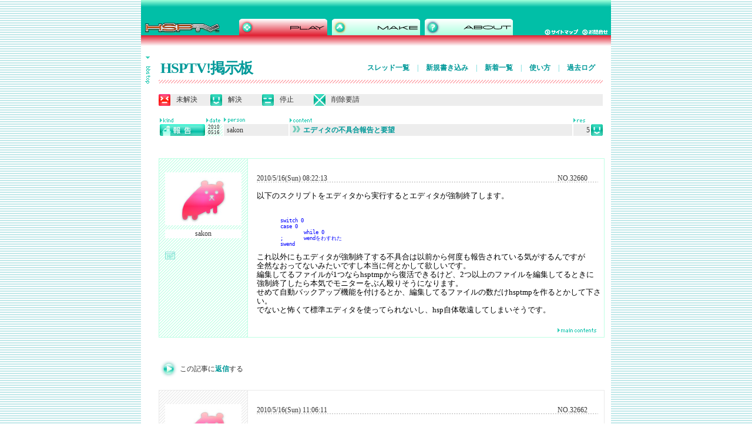

--- FILE ---
content_type: text/html; charset=EUC-JP
request_url: https://hsp.tv/play/pforum.php?mode=pastwch&num=32660
body_size: 20688
content:
<!DOCTYPE html PUBLIC "-//W3C//DTD HTML 4.01 Transitional//EN">
<html lang="ja">
	<head>
		<meta http-equiv="content-type" content="text/html;charset=euc-jp">
		<meta lang="ja" name="keywords" content="HSP,Hot Soup Processor,HSPTV,HSP3,HSP3.0,ONION software,onitama,ホットスープ,プロセッサ,インタプリタ,言語,ＨＳＰ">
		<meta name="generator" content="Adobe GoLive"><title>エディタの不具合報告と要望 - HSPTV!掲示板</title>		<link href="../main.css" type="text/css" rel="stylesheet" media="all">
		<link href="bbs2.css" rel="stylesheet" type="text/css" media="all">
		<csscriptdict import>
			<script type="text/javascript" src="../GeneratedItems/CSScriptLib.js"></script>
		</csscriptdict>
		<csactiondict>
			<script type="text/javascript"><!--
var preloadFlag = false;
function preloadImages() {
	if (document.images) {
		preloadImagesCmp0013B71C68();
		preloadFlag = true;
	}
}
CSAct[/*CMP*/ 'BFB611683'] = new Array(CSOpenWindow,/*URL*/ 'bbs_menu.html','',169,520,true,false,false,false,false,false,false);

// --></script>
		</csactiondict>
		<csimport occur="68" user="../../web-data/Components/headerplay.html">
			<csactiondict>
				<script type="text/javascript"><!--
function preloadImagesCmp0013B71C68() {
	if (document.images) {
		pre_menu_make_over = newImage('../images/menu_make_over.gif');
		pre_menu_hsp_over = newImage('../images/menu_hsp_over.gif');
	}
}
// --></script>
			</csactiondict>
		</csimport>
		<csimport user="../../web-data/Components/footer.html" occur="98">
			<style type="text/css" media="screen"><!--
.copy   { color: #fff; font-size: 10px; margin: 0; padding: 0 }
.menu  { color: #fff; font-size: 11px; margin-bottom: 0; padding-right: 5px; padding-bottom: 5px; padding-left: 5px }
a.footer:link { color: #fff; font-size: 11px }
a.footer:visited  { color: #fff; font-size: 11px }
a.footer.hover   { color: #366 }
a.footer.active  { color: #fff; font-size: 11px }
 --></style>
		</csimport>
		<csactions>
			<csaction name="BFB611683" class="Open Window" type="onevent" val0="bbs_menu.html" val1="" val2="169" val3="520" val4="true" val5="false" val6="false" val7="false" val8="false" val9="false" val10="false" urlparams="1"></csaction>
		</csactions>
	</head>

	<body onload="preloadImages();" background="../images/back_2-1.gif" link="blue" leftmargin="0" marginheight="0" marginwidth="0" topmargin="0">
		<div align="center">
			<csobj csref="../../web-data/Components/headerplay.html" h="78" occur="68" t="Component" w="940">
				<div align="center">
					<table width="800" border="0" cellspacing="0" cellpadding="0" bgcolor="white" height="78">
						<tr height="60">
							<td bgcolor="white" width="800" height="60" background="../images/back_1.gif"><img src="../images/top_grade.gif" alt="" height="32" width="800">
								<table width="800" border="0" cellspacing="0" cellpadding="0">
									<tr>
										<td rowspan="2" background="../images/back_1.gif"><a href="../index2.html"><img src="../images/top_logo.gif" alt="HSPポータル" height="28" width="167" border="0"></a></td>
										<td rowspan="2" valign="bottom" background="../images/back_1.gif">
											<table width="466" border="0" cellspacing="0" cellpadding="0">
												<tr>
													<td width="150"><img id="menu_play" src="../images/menu_play_over.gif" alt="" name="menu_play" height="28" width="150" border="0"></td>
													<td align="center"><a onmouseover="changeImages('menu_make','../images/menu_make_over.gif');return true" onmouseout="changeImages('menu_make','../images/menu_make.gif');return true" href="../make/begin.html"><img id="menu_make" src="../images/menu_make.gif" alt="" name="menu_make" height="28" width="150" border="0"></a></td>
													<td width="150"><a onmouseover="changeImages('menu_hsp','../images/menu_hsp_over.gif');return true" onmouseout="changeImages('menu_hsp','../images/menu_hsp.gif');return true" href="../info/about.html"><img id="menu_hsp" src="../images/menu_hsp.gif" alt="" name="menu_hsp" height="28" width="150" border="0"></a></td>
												</tr>
											</table>
										</td>
										<td background="../images/back_1.gif"></td>
										<td colspan="2" background="../images/back_1.gif"><img src="../images/top_06.gif" alt="" height="18" width="108"></td>
									</tr>
									<tr>
										<td background="../images/back_1.gif"><img src="../images/top_06.gif" alt="" height="10" width="54"></td>
										<td background="../images/back_1.gif"><a href="../map.html"><img src="../images/btn_map.gif" alt="サイトマップ" height="10" width="64" border="0"></a></td>
										<td background="../images/back_1.gif"><a href="mailto:info@hsp.tv"><img src="../images/btn_mail.gif" alt="お問い合わせ" height="10" width="49" border="0"></a></td>
									</tr>
								</table>
							</td>
						</tr>
						<tr height="18">
							<td bgcolor="white" width="800" height="18" background="../images/back_play.gif"><img src="../images/spacer.gif" alt="" height="18" width="800" border="0"></td>
						</tr>
					</table>
				</div>
			</csobj>	<script Language="JavaScript">
	<!--
	function chkForm()
	{
		stText = "";
		
		if (document.regist.name.value == "") stText = "投稿者名\n";
		if (document.regist.title_cts.value == "") stText = stText + "タイトル\n";
		if (document.regist.contents.value == "") stText = stText + "投稿内容\n";
		if (document.regist.change_key.value == "") stText = stText + "削除パスワード\n";
		if (document.regist.kind.value == 0) stText = stText + "種類";
		if (stText == "") return(true);
		
		alert("以下の入力必須項目が未記入です。\n\n" + stText);
		return(false);
	}
	// -->
	</script>			<table width="800" border="0" cellspacing="0" cellpadding="0">
				<tr>
					<td align="left" valign="top" bgcolor="white" width="30"><br>
					<div id="menu">
							<a href="bbs.html"><img src="../images/bbs/btn_menu.gif" alt="" height="46" width="9" border="0"></a></div>
					</td>
					<td align="left" valign="top" bgcolor="white"><br>

							<table width="756">
							<tr>
							<td width="254">
							<h1><a href="/play/pforum.php">HSPTV!掲示板</a></h1>
							</td>
							<td align="right">
							<p class="submenu">

							<a href="/play/pforum.php">スレッド一覧</a> <span>|</span> 
							<a href="/play/pforum.php?mode=write">新規書き込み</a> <span>|</span> 
							<a href="/play/pforum.php?type=normal">新着一覧</a> <span>|</span> 
							<a href="/play/pforum.php?mode=about">使い方</a> <span>|</span> 
							<a href="/play/pforum.php?mode=past">過去ログ</a></p>

							</td>
							</tr>
							</table>
						<table width="590" border="0" cellspacing="0" cellpadding="0">
								<tr height="6">
									<td width="756" height="6" background="../images/line_play.gif"><img src="../images/spacer.gif" alt="" height="7" width="756" border="0"></td>
								</tr>
							</table>							<br>
							<table width="756" border="0" cellspacing="0" cellpadding="0" height="20">
							<tr height="20">
										<td bgcolor="#ededed" width="20" height="20"><img src="../images/bbs/icon_mikaiketsu.gif" alt="" height="20" width="20" border="0"><td bgcolor="#ededed" width="68" height="20"><span id="icon"><font>未解決</font></span></td>
										<td bgcolor="#ededed" width="20" height="20"><img src="../images/bbs/icon_kaiketsu.gif" alt="" height="20" width="20" border="0"><td bgcolor="#ededed" width="68" height="20"><span id="icon"><font>解決</span></td>
										<td bgcolor="#ededed" width="20" height="20"><img src="../images/bbs/icon_teisi.gif" alt="" height="20" width="20" border="0"><td bgcolor="#ededed" width="68" height="20"><span id="icon"><font>停止</span></td>
								<td bgcolor="#ededed" width="20" height="20"><img src="../images/bbs/icon_sakujo.gif" alt="" height="20" width="20" border="0"><td bgcolor="#ededed"><span id="icon"><font>削除要請</span></td>
							</tr>
						</table>
						<br>
						<table width="756" border="0" cellspacing="2" cellpadding="0">
							<tr height="0">
								<td bgcolor="white" width="77" height="0"><img src="../images/bbs/mark_kind.gif" alt="" height="7" width="77" border="0"></td>
								<td bgcolor="white" width="28" height="0"><img src="../images/bbs/mark_date.gif" alt="" height="7" width="28" border="0"></td>
								<td bgcolor="white" width="110" height="0"><img src="../images/bbs/mark_update1.gif" alt="" height="9" width="110" border="0"></td>
								<td bgcolor="white" width="481" height="0"><img src="../images/bbs/mark_content.gif" alt="" height="7" width="481" border="0"></td><td bgcolor="white" width="28" height="0"><img src="../images/bbs/mark_res.gif" height="7" width="28" border="0"></td><td bgcolor="white" width="20" height="0"></td></tr><tr height="20"><td width="77" height="20"><img src="../images/bbs/icon_kind3.gif" alt="" height="20" width="77" border="0"></td><td width="28" height="20" background="../images/bbs/back_naname.gif" class="date">2010<br>0516</td><td bgcolor="#ededed" width="110" height="20" class="text">sakon</td><td bgcolor="#ededed" height="20" class="text"><a onmouseover="changeImages('bbs_arrow0','../images/bbs/bbs_arrow2_over.gif');return true" onmouseout="changeImages('bbs_arrow0','../images/bbs/bbs_arrow2.gif');return true" href="/play/pforum.php?mode=all&num=32660"><img id="bbs_arrow0" src="../images/bbs/bbs_arrow2.gif" alt="" name="bbs_arrow0" height="11" width="13" border="0" style="margin-right:5px; margin-top:1px;">エディタの不具合報告と要望</a></td><td bgcolor="#ededed" align="right" width="28" height="20" class="text">5</td><td width="20" height="20"><img src="../images/bbs/icon_kaiketsu.gif" alt="解決" height="20" width="20" border="0"></td></tr></table><br><br><a name="32660"></a><table width="756" border="0" cellspacing="1" cellpadding="0" background="../images/bbs/back_green.gif"><tr><td valign="top" bgcolor="white" width="150" background="../images/bbs/back_naname.gif"><div id="info"><img src="../images/bbs/mascot1.jpg" height="90" width="130" border="0"><table width="130" border="0" cellspacing="0" cellpadding="0"><tr><td align="center" valign="middle" bgcolor="white" width="130"><p>sakon</p></td></tr></table><img src="../images/bbs/icon_hp_no.gif" alt="リンク" height="13" width="17" border="0"></div>
<div align="right"></div>
</td>
<td valign="top" bgcolor="white">
<p class="numberres">
2010/5/16(Sun) 08:22:13<span>|</span>NO.32660</p>
<div class="main">
以下のスクリプトをエディタから実行するとエディタが強制終了します。<br>
<pre><br>
switch 0
case 0
	while 0
;	wendをわすれた
swend
</pre>
これ以外にもエディタが強制終了する不具合は以前から何度も報告されている気がするんですが<br>
全然なおってないみたいですし本当に何とかして欲しいです。<br>
編集してるファイルが1つならhsptmpから復活できるけど、2つ以上のファイルを編集してるときに<br>
強制終了したら本気でモニターをぶん殴りそうになります。<br>
せめて自動バックアップ機能を付けるとか、編集してるファイルの数だけhsptmpを作るとかして下さい。<br>
でないと怖くて標準エディタを使ってられないし、hsp自体敬遠してしまいそうです。<br>

</div>
<table width="606">
<tr><td align="right" class="mark"><a href="/play/pforum.php?mode=all&num=32660"><img src="../images/bbs/mark_main.gif"></a><br></td></tr></table></td></tr></table>
<!--61.210.168.125--><br><br>
<table width="758" border="0" cellspacing="0" cellpadding="0">
<tr><td><table><tr>
<td><a href="#res"><img src="../images/btn_next.gif" alt="" height="29" width="29" border="0"></a></td>
<td><p>この記事に<a href="#res">返信</a>する</p></td>
</tr></table></td></tr></table>
 <br><a name="32662"></a><table width="756" border="0" cellspacing="1" cellpadding="0" background="../images/bbs/back_gray.gif"><tr><td valign="top" bgcolor="white" width="150" background="../images/bbs/back_naname_g.gif"><div id="info"><img src="../images/bbs/mascot1.jpg" height="90" width="130" border="0"><table width="130" border="0" cellspacing="0" cellpadding="0"><tr><td align="center" valign="middle" bgcolor="white" width="130"><p>f3d</p></td></tr></table><img src="../images/bbs/icon_hp_g_no.gif" alt="リンク" height="13" width="17" border="0"></div>
<div align="right"></div>
</td>
<td valign="top" bgcolor="white">
<p class="numberres">
2010/5/16(Sun) 11:06:11<span>|</span>NO.32662</p>
<div class="main">
ホントに強制終了しますね・・・<br>
<br>
まぁ、エディタの不具合はおにたまさんが何とかできるわけではなく、<br>
footy2の作者さんに直してもらうしかないんでしょうね。<br>

</div>
<table width="606">
<tr><td align="right" class="mark"><a href="/play/pforum.php?mode=all&num=32660"><img src="../images/bbs/mark_main_g.gif"></a><br></td></tr></table></td></tr></table>
<!--118.19.199.60--><br><br>
<a name="32663"></a><table width="756" border="0" cellspacing="1" cellpadding="0" background="../images/bbs/back_gray.gif"><tr><td valign="top" bgcolor="white" width="150" background="../images/bbs/back_naname_g.gif"><div id="info"><img src="../images/bbs/mascot1.jpg" height="90" width="130" border="0"><table width="130" border="0" cellspacing="0" cellpadding="0"><tr><td align="center" valign="middle" bgcolor="white" width="130"><p>check</p></td></tr></table><img src="../images/bbs/icon_hp_g_no.gif" alt="リンク" height="13" width="17" border="0"></div>
<div align="right"></div>
</td>
<td valign="top" bgcolor="white">
<p class="numberres">
2010/5/16(Sun) 13:05:54<span>|</span>NO.32663</p>
<div class="main">
ちょっと試してみたがこれはエディタのバグというよりもコンパイラのバグっぽいな。<br>
エディタからでなく、直接コンパイラをたたいて実行してみたがエラーになった。<br>
マクロ展開時にアクセス違反でも起こしているのだろうか。<br>

</div>
<table width="606">
<tr><td align="right" class="mark"><a href="/play/pforum.php?mode=all&num=32660"><img src="../images/bbs/mark_main_g.gif"></a><br></td></tr></table></td></tr></table>
<!--58.89.156.120--><br><br>
<a name="32664"></a><table width="756" border="0" cellspacing="1" cellpadding="0" background="../images/bbs/back_gray.gif"><tr><td valign="top" bgcolor="white" width="150" background="../images/bbs/back_naname_g.gif"><div id="info"><img src="../images/bbs/mascot1.jpg" height="90" width="130" border="0"><table width="130" border="0" cellspacing="0" cellpadding="0"><tr><td align="center" valign="middle" bgcolor="white" width="130"><p>check</p></td></tr></table><img src="../images/bbs/icon_hp_g_no.gif" alt="リンク" height="13" width="17" border="0"></div>
<div align="right"></div>
</td>
<td valign="top" bgcolor="white">
<p class="numberres">
2010/5/16(Sun) 13:09:07<span>|</span>NO.32664</p>
<div class="main">
どうやら<br>
マクロA開始　と　マクロA終了の間に、マクロBを閉じないで書くと起こるみたいだな。<br>
<pre>do<br>
while
until</pre>
や<br>
<pre>for a&#44;0&#44;5&#44;1<br>
switch
next</pre>
でも同様のことが起きる。<br>

</div>
<table width="606">
<tr><td align="right" class="mark"><a href="/play/pforum.php?mode=all&num=32660"><img src="../images/bbs/mark_main_g.gif"></a><br></td></tr></table></td></tr></table>
<!--58.89.156.120--><br><br>
<a name="32665"></a><table width="756" border="0" cellspacing="1" cellpadding="0" background="../images/bbs/back_gray.gif"><tr><td valign="top" bgcolor="white" width="150" background="../images/bbs/back_naname_g.gif"><div id="info"><img src="../images/bbs/mascot8.jpg" height="90" width="130" border="0"><table width="130" border="0" cellspacing="0" cellpadding="0"><tr><td align="center" valign="middle" bgcolor="white" width="130"><p>レノス</p></td></tr></table><img src="../images/bbs/icon_hp_g_no.gif" alt="リンク" height="13" width="17" border="0"></div>
<div align="right"></div>
</td>
<td valign="top" bgcolor="white">
<p class="numberres">
2010/5/16(Sun) 14:14:21<span>|</span>NO.32665</p>
<div class="main">
勝手ながら、この件については修整をお願いしてきました。<br>
(バグトラック [BTS:235])<br>
<a href="http://quasiquote.org/hspbt/guest?project=hspb3&action=view_report&id=235" target="_blank">http://quasiquote.org/hspbt/guest?project=hspb3&action=view_report&id=235</a><br>
<br>
しかし、hspcmp.dll のバグ1つのせいでエディタごと落ちるというのは、<br>
なんとかならないのでしょうかね……。<br>
<br>
<span class="quotation">&gt; 自動バックアップ機能</span><br>
標準でエディタの SDK (hsedsdk.as) があるので、HSPで作れると思います。試してみては？<br>

</div>
<table width="606">
<tr><td align="right" class="mark"><a href="/play/pforum.php?mode=all&num=32660"><img src="../images/bbs/mark_main_g.gif"></a><br></td></tr></table></td></tr></table>
<!--219.122.167.116--><br><br>
<a name="32697"></a><table width="756" border="0" cellspacing="1" cellpadding="0" background="../images/bbs/back_gray.gif"><tr><td valign="top" bgcolor="white" width="150" background="../images/bbs/back_naname_g.gif"><div id="info"><img src="../images/bbs/mascot1.jpg" height="90" width="130" border="0"><table width="130" border="0" cellspacing="0" cellpadding="0"><tr><td align="center" valign="middle" bgcolor="white" width="130"><p>いかろ</p></td></tr></table><img src="../images/bbs/icon_hp_g_no.gif" alt="リンク" height="13" width="17" border="0"></div>
<div align="right"></div>
</td>
<td valign="top" bgcolor="white">
<p class="numberres">
2010/5/17(Mon) 19:20:31<span>|</span>NO.32697</p>
<div class="main">
<span class="quotation">&gt;標準でエディタの SDK (hsedsdk.as) がある</span><br>
このようなものが、あったんですね。そこで自動バックアップ作ってみました。<br>
もしよかったら、使ってみてください↓。ただ、即興で書いたのでバグが多々あるかと。<br>
<br>
<pre><br>
#include &quot;hsedsdk.as&quot;

#define BackUpTiming 120//ここをバックアップする時間の間隔(秒)にしてください


//================タイマー関数============
#module
#defcfunc SecondTime array var
return var(0)*24*60*60 + var(1)*60*60 + var(2)*60 + var(3) 

#defcfunc MinuteTime array var
return var(0)*24*60 + var(1)*60 + var(2) 

#defcfunc HourTime array var
return var(0)*24 + var(1)

#defcfunc NomalTime int time
dim va&#44;4
va(0)=time/(24*60*60)
va(1)=( time\(24*60*60) )/(60*60)
va(2)=( (time\(24*60*60))\(60*60) )/60
va(3)=( (time\(24*60*60))\(60*60) )\60
return strf(&quot;%d時間%d分%d秒&quot;&#44;va(1)&#44;va(2)&#44;va(3))
#global
//============タイマー関数ここまで========

gsel 0&#44;-1
notesel buf
dim NowTime&#44;4
dim SendTime&#44;4

*start
	hsed_gettabcount nTabs
	if ( stat ) {
		end
	}
	repeat nTabs

		hsed_getfootyid nFootyID&#44; cnt
		if ( stat == 0 ) : hsed_gettext buf&#44; nFootyID

		hsed_getpath path&#44; cnt
		if (stat == 0)&(path!=&quot;&quot;) {
			notesave getpath(path&#44;1)+&quot;_backup_&quot;+gettime(0)+&quot;&quot;+gettime(1)+&quot;&quot;+gettime(3)+&quot;&quot;+gettime(4)+&quot;&quot;+gettime(5)+&quot;&quot;+gettime(4)+&quot;.hsp&quot;
			
		}
	loop

	SendTime(0)=gettime(3)
	SendTime(1)=gettime(4)
	SendTime(2)=gettime(5)
	SendTime(3)=gettime(6)
	SendtimeSec=SecondTime(SendTime)

repeat
	NowTime(0)=gettime(3)
	NowTime(1)=gettime(4)
	NowTime(2)=gettime(5)
	NowTime(3)=gettime(6)
	time=SecondTime(NowTime)
	if time-SendtimeSec&gt;BackUpTiming:break
await 1
loop

goto *start
</pre>

</div>
<table width="606">
<tr><td align="right" class="mark"><a href="/play/pforum.php?mode=all&num=32660"><img src="../images/bbs/mark_main_g.gif"></a><br></td></tr></table></td></tr></table>
<!--124.26.219.64--><br><br>
					</td>
				</tr>
			</table>
			<div align="center">
				<table width="800" border="0" cellspacing="0" cellpadding="0">
				<tr>
					<td><img src="../images/top_grade.gif" width="800" height="32" alt=""></td>
				</tr>
				<tr>
					<td align="center" background="../images/back_1.gif">
						<form class="serch" action="https://www.google.com/search">
                         <input type="hidden" name="hl" value="ja" />
                         <input type="hidden" name="ie" value="EUC-JP">
                         <input type="hidden" name="oe" value="EUC-JP">
                         <input type="hidden" name="as_sitesearch" value="hsp.tv" />
                         <input type="image" name="btnG" value="検索" src="../images/btn_serch.gif" /><nobr>
  <input class="text" type="text" name="q" value="" size="31" /></nobr>
                        </form>						
						
						<p class="menu">
						<a href="../index2.html" class="footer">トップ</a>
						|
						<a href="../idman/download.html" class="footer">HSP3ダウンロード</a>
						|
						<a href="recommend.html" class="footer">HSPTVで遊ぶ</a>
						|
						<a href="../make/begin.html" class="footer">HSPで作る</a> | <a href="../info/about.html" class="footer">サイト情報</a> | <a href="../info/privacy.html" class="footer">プライバシーポリシー</a> | <a href="mailto:info@hsp.tv" class="footer">お問合せ</a></p>
						<p class="copy">ONION software Copyright 1997-2025(c) All rights reserved.<br>
							<br>
						</p>
					</td>
				</tr>
			</table>
			</div></div>
	</body>

</html>
